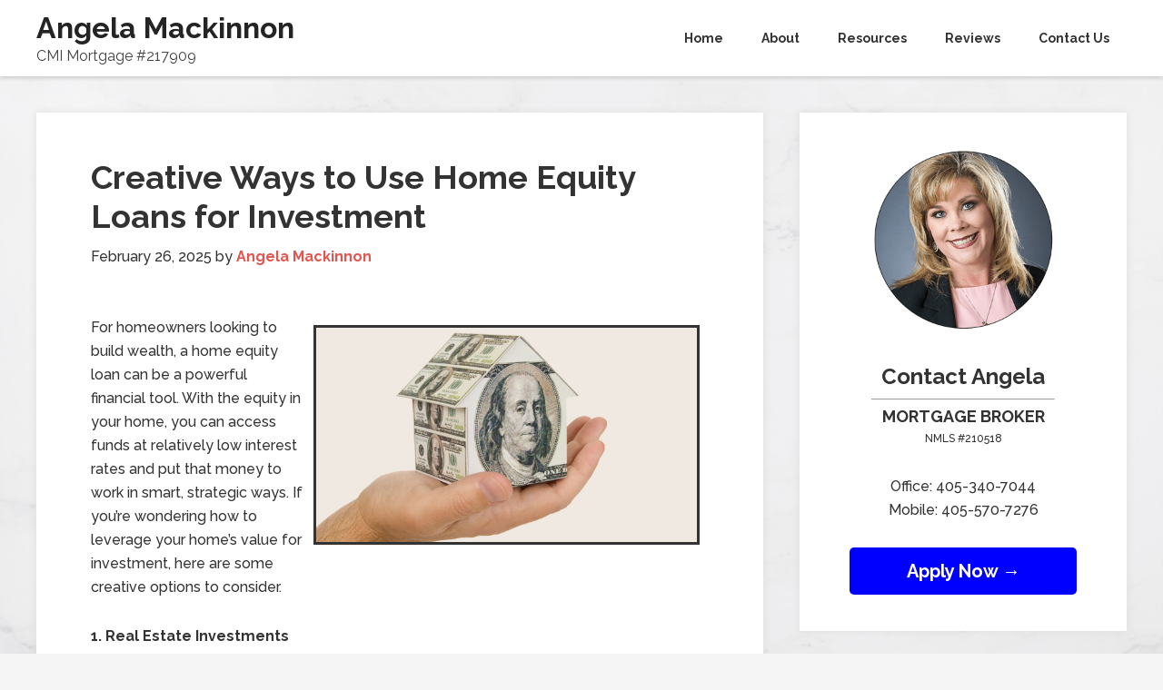

--- FILE ---
content_type: text/html; charset=UTF-8
request_url: https://angelamackinnonhomeloans.com/category/investment-properties/
body_size: 10634
content:
<!DOCTYPE html>
<html lang="en-US">
<head >
<meta charset="UTF-8" />
<meta name="viewport" content="width=device-width, initial-scale=1" />
<meta name='robots' content='index, follow, max-image-preview:large, max-snippet:-1, max-video-preview:-1' />
	<style>img:is([sizes="auto" i], [sizes^="auto," i]) { contain-intrinsic-size: 3000px 1500px }</style>
	
	<!-- This site is optimized with the Yoast SEO plugin v26.4 - https://yoast.com/wordpress/plugins/seo/ -->
	<title>Investment Properties Archives - Angela Mackinnon</title>
	<link rel="canonical" href="https://angelamackinnonhomeloans.com/category/investment-properties/" />
	<link rel="next" href="https://angelamackinnonhomeloans.com/category/investment-properties/page/2/" />
	<meta property="og:locale" content="en_US" />
	<meta property="og:type" content="article" />
	<meta property="og:title" content="Investment Properties Archives - Angela Mackinnon" />
	<meta property="og:url" content="https://angelamackinnonhomeloans.com/category/investment-properties/" />
	<meta property="og:site_name" content="Angela Mackinnon" />
	<meta name="twitter:card" content="summary_large_image" />
	<script type="application/ld+json" class="yoast-schema-graph">{"@context":"https://schema.org","@graph":[{"@type":"CollectionPage","@id":"https://angelamackinnonhomeloans.com/category/investment-properties/","url":"https://angelamackinnonhomeloans.com/category/investment-properties/","name":"Investment Properties Archives - Angela Mackinnon","isPartOf":{"@id":"https://angelamackinnonhomeloans.com/#website"},"breadcrumb":{"@id":"https://angelamackinnonhomeloans.com/category/investment-properties/#breadcrumb"},"inLanguage":"en-US"},{"@type":"BreadcrumbList","@id":"https://angelamackinnonhomeloans.com/category/investment-properties/#breadcrumb","itemListElement":[{"@type":"ListItem","position":1,"name":"Home","item":"https://angelamackinnonhomeloans.com/"},{"@type":"ListItem","position":2,"name":"Investment Properties"}]},{"@type":"WebSite","@id":"https://angelamackinnonhomeloans.com/#website","url":"https://angelamackinnonhomeloans.com/","name":"Angela Mackinnon","description":"CMI Mortgage #217909","potentialAction":[{"@type":"SearchAction","target":{"@type":"EntryPoint","urlTemplate":"https://angelamackinnonhomeloans.com/?s={search_term_string}"},"query-input":{"@type":"PropertyValueSpecification","valueRequired":true,"valueName":"search_term_string"}}],"inLanguage":"en-US"}]}</script>
	<!-- / Yoast SEO plugin. -->


<link rel='dns-prefetch' href='//fonts.googleapis.com' />
<link rel="alternate" type="application/rss+xml" title="Angela Mackinnon &raquo; Feed" href="https://angelamackinnonhomeloans.com/feed/" />
<link rel="alternate" type="application/rss+xml" title="Angela Mackinnon &raquo; Comments Feed" href="https://angelamackinnonhomeloans.com/comments/feed/" />
<link rel="alternate" type="application/rss+xml" title="Angela Mackinnon &raquo; Investment Properties Category Feed" href="https://angelamackinnonhomeloans.com/category/investment-properties/feed/" />
<script type="text/javascript">
/* <![CDATA[ */
window._wpemojiSettings = {"baseUrl":"https:\/\/s.w.org\/images\/core\/emoji\/15.0.3\/72x72\/","ext":".png","svgUrl":"https:\/\/s.w.org\/images\/core\/emoji\/15.0.3\/svg\/","svgExt":".svg","source":{"concatemoji":"https:\/\/angelamackinnonhomeloans.com\/wp-includes\/js\/wp-emoji-release.min.js?ver=6.7.4"}};
/*! This file is auto-generated */
!function(i,n){var o,s,e;function c(e){try{var t={supportTests:e,timestamp:(new Date).valueOf()};sessionStorage.setItem(o,JSON.stringify(t))}catch(e){}}function p(e,t,n){e.clearRect(0,0,e.canvas.width,e.canvas.height),e.fillText(t,0,0);var t=new Uint32Array(e.getImageData(0,0,e.canvas.width,e.canvas.height).data),r=(e.clearRect(0,0,e.canvas.width,e.canvas.height),e.fillText(n,0,0),new Uint32Array(e.getImageData(0,0,e.canvas.width,e.canvas.height).data));return t.every(function(e,t){return e===r[t]})}function u(e,t,n){switch(t){case"flag":return n(e,"\ud83c\udff3\ufe0f\u200d\u26a7\ufe0f","\ud83c\udff3\ufe0f\u200b\u26a7\ufe0f")?!1:!n(e,"\ud83c\uddfa\ud83c\uddf3","\ud83c\uddfa\u200b\ud83c\uddf3")&&!n(e,"\ud83c\udff4\udb40\udc67\udb40\udc62\udb40\udc65\udb40\udc6e\udb40\udc67\udb40\udc7f","\ud83c\udff4\u200b\udb40\udc67\u200b\udb40\udc62\u200b\udb40\udc65\u200b\udb40\udc6e\u200b\udb40\udc67\u200b\udb40\udc7f");case"emoji":return!n(e,"\ud83d\udc26\u200d\u2b1b","\ud83d\udc26\u200b\u2b1b")}return!1}function f(e,t,n){var r="undefined"!=typeof WorkerGlobalScope&&self instanceof WorkerGlobalScope?new OffscreenCanvas(300,150):i.createElement("canvas"),a=r.getContext("2d",{willReadFrequently:!0}),o=(a.textBaseline="top",a.font="600 32px Arial",{});return e.forEach(function(e){o[e]=t(a,e,n)}),o}function t(e){var t=i.createElement("script");t.src=e,t.defer=!0,i.head.appendChild(t)}"undefined"!=typeof Promise&&(o="wpEmojiSettingsSupports",s=["flag","emoji"],n.supports={everything:!0,everythingExceptFlag:!0},e=new Promise(function(e){i.addEventListener("DOMContentLoaded",e,{once:!0})}),new Promise(function(t){var n=function(){try{var e=JSON.parse(sessionStorage.getItem(o));if("object"==typeof e&&"number"==typeof e.timestamp&&(new Date).valueOf()<e.timestamp+604800&&"object"==typeof e.supportTests)return e.supportTests}catch(e){}return null}();if(!n){if("undefined"!=typeof Worker&&"undefined"!=typeof OffscreenCanvas&&"undefined"!=typeof URL&&URL.createObjectURL&&"undefined"!=typeof Blob)try{var e="postMessage("+f.toString()+"("+[JSON.stringify(s),u.toString(),p.toString()].join(",")+"));",r=new Blob([e],{type:"text/javascript"}),a=new Worker(URL.createObjectURL(r),{name:"wpTestEmojiSupports"});return void(a.onmessage=function(e){c(n=e.data),a.terminate(),t(n)})}catch(e){}c(n=f(s,u,p))}t(n)}).then(function(e){for(var t in e)n.supports[t]=e[t],n.supports.everything=n.supports.everything&&n.supports[t],"flag"!==t&&(n.supports.everythingExceptFlag=n.supports.everythingExceptFlag&&n.supports[t]);n.supports.everythingExceptFlag=n.supports.everythingExceptFlag&&!n.supports.flag,n.DOMReady=!1,n.readyCallback=function(){n.DOMReady=!0}}).then(function(){return e}).then(function(){var e;n.supports.everything||(n.readyCallback(),(e=n.source||{}).concatemoji?t(e.concatemoji):e.wpemoji&&e.twemoji&&(t(e.twemoji),t(e.wpemoji)))}))}((window,document),window._wpemojiSettings);
/* ]]> */
</script>

<link rel='stylesheet' id='formidable-css' href='https://angelamackinnonhomeloans.com/wp-content/plugins/formidable/css/formidableforms15.css?ver=11222156' type='text/css' media='all' />
<link rel='stylesheet' id='genesis-sample-theme-css' href='https://angelamackinnonhomeloans.com/wp-content/themes/genesis-sample/style.css?ver=2.1.2' type='text/css' media='all' />
<style id='wp-emoji-styles-inline-css' type='text/css'>

	img.wp-smiley, img.emoji {
		display: inline !important;
		border: none !important;
		box-shadow: none !important;
		height: 1em !important;
		width: 1em !important;
		margin: 0 0.07em !important;
		vertical-align: -0.1em !important;
		background: none !important;
		padding: 0 !important;
	}
</style>
<link rel='stylesheet' id='wp-block-library-css' href='https://angelamackinnonhomeloans.com/wp-includes/css/dist/block-library/style.min.css?ver=6.7.4' type='text/css' media='all' />
<style id='classic-theme-styles-inline-css' type='text/css'>
/*! This file is auto-generated */
.wp-block-button__link{color:#fff;background-color:#32373c;border-radius:9999px;box-shadow:none;text-decoration:none;padding:calc(.667em + 2px) calc(1.333em + 2px);font-size:1.125em}.wp-block-file__button{background:#32373c;color:#fff;text-decoration:none}
</style>
<style id='global-styles-inline-css' type='text/css'>
:root{--wp--preset--aspect-ratio--square: 1;--wp--preset--aspect-ratio--4-3: 4/3;--wp--preset--aspect-ratio--3-4: 3/4;--wp--preset--aspect-ratio--3-2: 3/2;--wp--preset--aspect-ratio--2-3: 2/3;--wp--preset--aspect-ratio--16-9: 16/9;--wp--preset--aspect-ratio--9-16: 9/16;--wp--preset--color--black: #000000;--wp--preset--color--cyan-bluish-gray: #abb8c3;--wp--preset--color--white: #ffffff;--wp--preset--color--pale-pink: #f78da7;--wp--preset--color--vivid-red: #cf2e2e;--wp--preset--color--luminous-vivid-orange: #ff6900;--wp--preset--color--luminous-vivid-amber: #fcb900;--wp--preset--color--light-green-cyan: #7bdcb5;--wp--preset--color--vivid-green-cyan: #00d084;--wp--preset--color--pale-cyan-blue: #8ed1fc;--wp--preset--color--vivid-cyan-blue: #0693e3;--wp--preset--color--vivid-purple: #9b51e0;--wp--preset--gradient--vivid-cyan-blue-to-vivid-purple: linear-gradient(135deg,rgba(6,147,227,1) 0%,rgb(155,81,224) 100%);--wp--preset--gradient--light-green-cyan-to-vivid-green-cyan: linear-gradient(135deg,rgb(122,220,180) 0%,rgb(0,208,130) 100%);--wp--preset--gradient--luminous-vivid-amber-to-luminous-vivid-orange: linear-gradient(135deg,rgba(252,185,0,1) 0%,rgba(255,105,0,1) 100%);--wp--preset--gradient--luminous-vivid-orange-to-vivid-red: linear-gradient(135deg,rgba(255,105,0,1) 0%,rgb(207,46,46) 100%);--wp--preset--gradient--very-light-gray-to-cyan-bluish-gray: linear-gradient(135deg,rgb(238,238,238) 0%,rgb(169,184,195) 100%);--wp--preset--gradient--cool-to-warm-spectrum: linear-gradient(135deg,rgb(74,234,220) 0%,rgb(151,120,209) 20%,rgb(207,42,186) 40%,rgb(238,44,130) 60%,rgb(251,105,98) 80%,rgb(254,248,76) 100%);--wp--preset--gradient--blush-light-purple: linear-gradient(135deg,rgb(255,206,236) 0%,rgb(152,150,240) 100%);--wp--preset--gradient--blush-bordeaux: linear-gradient(135deg,rgb(254,205,165) 0%,rgb(254,45,45) 50%,rgb(107,0,62) 100%);--wp--preset--gradient--luminous-dusk: linear-gradient(135deg,rgb(255,203,112) 0%,rgb(199,81,192) 50%,rgb(65,88,208) 100%);--wp--preset--gradient--pale-ocean: linear-gradient(135deg,rgb(255,245,203) 0%,rgb(182,227,212) 50%,rgb(51,167,181) 100%);--wp--preset--gradient--electric-grass: linear-gradient(135deg,rgb(202,248,128) 0%,rgb(113,206,126) 100%);--wp--preset--gradient--midnight: linear-gradient(135deg,rgb(2,3,129) 0%,rgb(40,116,252) 100%);--wp--preset--font-size--small: 13px;--wp--preset--font-size--medium: 20px;--wp--preset--font-size--large: 36px;--wp--preset--font-size--x-large: 42px;--wp--preset--spacing--20: 0.44rem;--wp--preset--spacing--30: 0.67rem;--wp--preset--spacing--40: 1rem;--wp--preset--spacing--50: 1.5rem;--wp--preset--spacing--60: 2.25rem;--wp--preset--spacing--70: 3.38rem;--wp--preset--spacing--80: 5.06rem;--wp--preset--shadow--natural: 6px 6px 9px rgba(0, 0, 0, 0.2);--wp--preset--shadow--deep: 12px 12px 50px rgba(0, 0, 0, 0.4);--wp--preset--shadow--sharp: 6px 6px 0px rgba(0, 0, 0, 0.2);--wp--preset--shadow--outlined: 6px 6px 0px -3px rgba(255, 255, 255, 1), 6px 6px rgba(0, 0, 0, 1);--wp--preset--shadow--crisp: 6px 6px 0px rgba(0, 0, 0, 1);}:where(.is-layout-flex){gap: 0.5em;}:where(.is-layout-grid){gap: 0.5em;}body .is-layout-flex{display: flex;}.is-layout-flex{flex-wrap: wrap;align-items: center;}.is-layout-flex > :is(*, div){margin: 0;}body .is-layout-grid{display: grid;}.is-layout-grid > :is(*, div){margin: 0;}:where(.wp-block-columns.is-layout-flex){gap: 2em;}:where(.wp-block-columns.is-layout-grid){gap: 2em;}:where(.wp-block-post-template.is-layout-flex){gap: 1.25em;}:where(.wp-block-post-template.is-layout-grid){gap: 1.25em;}.has-black-color{color: var(--wp--preset--color--black) !important;}.has-cyan-bluish-gray-color{color: var(--wp--preset--color--cyan-bluish-gray) !important;}.has-white-color{color: var(--wp--preset--color--white) !important;}.has-pale-pink-color{color: var(--wp--preset--color--pale-pink) !important;}.has-vivid-red-color{color: var(--wp--preset--color--vivid-red) !important;}.has-luminous-vivid-orange-color{color: var(--wp--preset--color--luminous-vivid-orange) !important;}.has-luminous-vivid-amber-color{color: var(--wp--preset--color--luminous-vivid-amber) !important;}.has-light-green-cyan-color{color: var(--wp--preset--color--light-green-cyan) !important;}.has-vivid-green-cyan-color{color: var(--wp--preset--color--vivid-green-cyan) !important;}.has-pale-cyan-blue-color{color: var(--wp--preset--color--pale-cyan-blue) !important;}.has-vivid-cyan-blue-color{color: var(--wp--preset--color--vivid-cyan-blue) !important;}.has-vivid-purple-color{color: var(--wp--preset--color--vivid-purple) !important;}.has-black-background-color{background-color: var(--wp--preset--color--black) !important;}.has-cyan-bluish-gray-background-color{background-color: var(--wp--preset--color--cyan-bluish-gray) !important;}.has-white-background-color{background-color: var(--wp--preset--color--white) !important;}.has-pale-pink-background-color{background-color: var(--wp--preset--color--pale-pink) !important;}.has-vivid-red-background-color{background-color: var(--wp--preset--color--vivid-red) !important;}.has-luminous-vivid-orange-background-color{background-color: var(--wp--preset--color--luminous-vivid-orange) !important;}.has-luminous-vivid-amber-background-color{background-color: var(--wp--preset--color--luminous-vivid-amber) !important;}.has-light-green-cyan-background-color{background-color: var(--wp--preset--color--light-green-cyan) !important;}.has-vivid-green-cyan-background-color{background-color: var(--wp--preset--color--vivid-green-cyan) !important;}.has-pale-cyan-blue-background-color{background-color: var(--wp--preset--color--pale-cyan-blue) !important;}.has-vivid-cyan-blue-background-color{background-color: var(--wp--preset--color--vivid-cyan-blue) !important;}.has-vivid-purple-background-color{background-color: var(--wp--preset--color--vivid-purple) !important;}.has-black-border-color{border-color: var(--wp--preset--color--black) !important;}.has-cyan-bluish-gray-border-color{border-color: var(--wp--preset--color--cyan-bluish-gray) !important;}.has-white-border-color{border-color: var(--wp--preset--color--white) !important;}.has-pale-pink-border-color{border-color: var(--wp--preset--color--pale-pink) !important;}.has-vivid-red-border-color{border-color: var(--wp--preset--color--vivid-red) !important;}.has-luminous-vivid-orange-border-color{border-color: var(--wp--preset--color--luminous-vivid-orange) !important;}.has-luminous-vivid-amber-border-color{border-color: var(--wp--preset--color--luminous-vivid-amber) !important;}.has-light-green-cyan-border-color{border-color: var(--wp--preset--color--light-green-cyan) !important;}.has-vivid-green-cyan-border-color{border-color: var(--wp--preset--color--vivid-green-cyan) !important;}.has-pale-cyan-blue-border-color{border-color: var(--wp--preset--color--pale-cyan-blue) !important;}.has-vivid-cyan-blue-border-color{border-color: var(--wp--preset--color--vivid-cyan-blue) !important;}.has-vivid-purple-border-color{border-color: var(--wp--preset--color--vivid-purple) !important;}.has-vivid-cyan-blue-to-vivid-purple-gradient-background{background: var(--wp--preset--gradient--vivid-cyan-blue-to-vivid-purple) !important;}.has-light-green-cyan-to-vivid-green-cyan-gradient-background{background: var(--wp--preset--gradient--light-green-cyan-to-vivid-green-cyan) !important;}.has-luminous-vivid-amber-to-luminous-vivid-orange-gradient-background{background: var(--wp--preset--gradient--luminous-vivid-amber-to-luminous-vivid-orange) !important;}.has-luminous-vivid-orange-to-vivid-red-gradient-background{background: var(--wp--preset--gradient--luminous-vivid-orange-to-vivid-red) !important;}.has-very-light-gray-to-cyan-bluish-gray-gradient-background{background: var(--wp--preset--gradient--very-light-gray-to-cyan-bluish-gray) !important;}.has-cool-to-warm-spectrum-gradient-background{background: var(--wp--preset--gradient--cool-to-warm-spectrum) !important;}.has-blush-light-purple-gradient-background{background: var(--wp--preset--gradient--blush-light-purple) !important;}.has-blush-bordeaux-gradient-background{background: var(--wp--preset--gradient--blush-bordeaux) !important;}.has-luminous-dusk-gradient-background{background: var(--wp--preset--gradient--luminous-dusk) !important;}.has-pale-ocean-gradient-background{background: var(--wp--preset--gradient--pale-ocean) !important;}.has-electric-grass-gradient-background{background: var(--wp--preset--gradient--electric-grass) !important;}.has-midnight-gradient-background{background: var(--wp--preset--gradient--midnight) !important;}.has-small-font-size{font-size: var(--wp--preset--font-size--small) !important;}.has-medium-font-size{font-size: var(--wp--preset--font-size--medium) !important;}.has-large-font-size{font-size: var(--wp--preset--font-size--large) !important;}.has-x-large-font-size{font-size: var(--wp--preset--font-size--x-large) !important;}
:where(.wp-block-post-template.is-layout-flex){gap: 1.25em;}:where(.wp-block-post-template.is-layout-grid){gap: 1.25em;}
:where(.wp-block-columns.is-layout-flex){gap: 2em;}:where(.wp-block-columns.is-layout-grid){gap: 2em;}
:root :where(.wp-block-pullquote){font-size: 1.5em;line-height: 1.6;}
</style>
<link rel='stylesheet' id='grw-public-main-css-css' href='https://angelamackinnonhomeloans.com/wp-content/plugins/widget-google-reviews/assets/css/public-main.css?ver=6.8' type='text/css' media='all' />
<link rel='stylesheet' id='google-fonts-css' href='//fonts.googleapis.com/css?family=Lato%3A300%2C400%2C700&#038;ver=2.1.2' type='text/css' media='all' />
<link rel='stylesheet' id='custom-stylesheet-css' href='https://angelamackinnonhomeloans.com/wp-content/themes/genesis-sample/custom_style.css?ver=3.4.0' type='text/css' media='all' />
<link rel='stylesheet' id='site-reviews-css' href='https://angelamackinnonhomeloans.com/wp-content/plugins/site-reviews/assets/styles/default.css?ver=7.2.13' type='text/css' media='all' />
<style id='site-reviews-inline-css' type='text/css'>
:root{--glsr-star-empty:url(https://angelamackinnonhomeloans.com/wp-content/plugins/site-reviews/assets/images/stars/default/star-empty.svg);--glsr-star-error:url(https://angelamackinnonhomeloans.com/wp-content/plugins/site-reviews/assets/images/stars/default/star-error.svg);--glsr-star-full:url(https://angelamackinnonhomeloans.com/wp-content/plugins/site-reviews/assets/images/stars/default/star-full.svg);--glsr-star-half:url(https://angelamackinnonhomeloans.com/wp-content/plugins/site-reviews/assets/images/stars/default/star-half.svg)}

</style>
<!--n2css--><!--n2js--><script type="text/javascript" defer="defer" src="https://angelamackinnonhomeloans.com/wp-content/plugins/widget-google-reviews/assets/js/public-main.js?ver=6.8" id="grw-public-main-js-js"></script>
<link rel="https://api.w.org/" href="https://angelamackinnonhomeloans.com/wp-json/" /><link rel="alternate" title="JSON" type="application/json" href="https://angelamackinnonhomeloans.com/wp-json/wp/v2/categories/217" /><link rel="EditURI" type="application/rsd+xml" title="RSD" href="https://angelamackinnonhomeloans.com/xmlrpc.php?rsd" />
<script src='https://bloggingrightalong.com/?dm=669fbc55e05a1a67314420e33bb16668&amp;action=load&amp;blogid=15&amp;siteid=1&amp;t=1675567987&amp;back=https%3A%2F%2Fangelamackinnonhomeloans.com%2Fcategory%2Finvestment-properties%2F' type='text/javascript'></script>	<style type="text/css">.mcalc-color,.mcalc .slider-handle.round,.mcalc .slider.slider-horizontal .slider-selection{background: !important;}</style>
			<script>document.documentElement.className += " js";</script>
<!-- Analytics by WP Statistics - https://wp-statistics.com -->
<link rel="pingback" href="https://angelamackinnonhomeloans.com/xmlrpc.php" />
<style type="text/css" id="custom-background-css">
body.custom-background { background-image: url("https://angelamackinnon.bloggingrightalong.com/wp-content/uploads/sites/15/2021/03/marble-surface-wall-white-1323712_Web_BG.jpg"); background-position: left top; background-size: cover; background-repeat: no-repeat; background-attachment: fixed; }
</style>
	<link rel="icon" href="https://angelamackinnon.bloggingrightalong.com/wp-content/uploads/sites/15/2023/10/cropped-CMIMortgage_ResizedWeb-32x32.png" sizes="32x32" />
<link rel="icon" href="https://angelamackinnon.bloggingrightalong.com/wp-content/uploads/sites/15/2023/10/cropped-CMIMortgage_ResizedWeb-192x192.png" sizes="192x192" />
<link rel="apple-touch-icon" href="https://angelamackinnon.bloggingrightalong.com/wp-content/uploads/sites/15/2023/10/cropped-CMIMortgage_ResizedWeb-180x180.png" />
<meta name="msapplication-TileImage" content="https://angelamackinnon.bloggingrightalong.com/wp-content/uploads/sites/15/2023/10/cropped-CMIMortgage_ResizedWeb-270x270.png" />

<style type="text/css">

</style>		<style type="text/css" id="wp-custom-css">
			.site-footer { display: none; }
a, .genesis-nav-menu a { font-weight: bold; }		</style>
		</head>
<body class="archive category category-investment-properties category-217 custom-background content-sidebar genesis-breadcrumbs-hidden genesis-footer-widgets-visible"><div class="site-container"><header class="site-header"><div class="wrap"><div class="title-area"><p class="site-title"><a href="https://angelamackinnonhomeloans.com/">Angela Mackinnon</a></p><p class="site-description">CMI Mortgage #217909</p></div><div class="widget-area header-widget-area"><section id="nav_menu-3" class="widget widget_nav_menu"><div class="widget-wrap"><nav class="nav-header"><ul id="menu-main-menu" class="menu genesis-nav-menu"><li id="menu-item-9013" class="menu-item menu-item-type-custom menu-item-object-custom menu-item-9013"><a href="/"><span >Home</span></a></li>
<li id="menu-item-9014" class="menu-item menu-item-type-custom menu-item-object-custom menu-item-has-children menu-item-9014"><a href="#"><span >About</span></a>
<ul class="sub-menu">
	<li id="menu-item-9166" class="menu-item menu-item-type-post_type menu-item-object-page menu-item-9166"><a href="https://angelamackinnonhomeloans.com/about-me/"><span >About Me</span></a></li>
	<li id="menu-item-9011" class="menu-item menu-item-type-post_type menu-item-object-page menu-item-9011"><a href="https://angelamackinnonhomeloans.com/accessibility-statement/"><span >Accessibility Statement</span></a></li>
</ul>
</li>
<li id="menu-item-9012" class="menu-item menu-item-type-custom menu-item-object-custom menu-item-has-children menu-item-9012"><a href="#"><span >Resources</span></a>
<ul class="sub-menu">
	<li id="menu-item-9015" class="menu-item menu-item-type-post_type menu-item-object-page menu-item-9015"><a href="https://angelamackinnonhomeloans.com/home-purchase/"><span >Home Purchase</span></a></li>
	<li id="menu-item-9016" class="menu-item menu-item-type-post_type menu-item-object-page menu-item-9016"><a href="https://angelamackinnonhomeloans.com/home-refinance/"><span >Home Refinance</span></a></li>
	<li id="menu-item-9017" class="menu-item menu-item-type-post_type menu-item-object-page menu-item-9017"><a href="https://angelamackinnonhomeloans.com/loan-checklist/"><span >Loan Checklist</span></a></li>
	<li id="menu-item-9018" class="menu-item menu-item-type-post_type menu-item-object-page menu-item-9018"><a href="https://angelamackinnonhomeloans.com/loan-process/"><span >Loan Process</span></a></li>
	<li id="menu-item-9019" class="menu-item menu-item-type-post_type menu-item-object-page menu-item-9019"><a href="https://angelamackinnonhomeloans.com/loan-programs/"><span >Loan Programs</span></a></li>
	<li id="menu-item-9020" class="menu-item menu-item-type-post_type menu-item-object-page menu-item-9020"><a href="https://angelamackinnonhomeloans.com/mortgage-calculator/"><span >Mortgage Calculator</span></a></li>
	<li id="menu-item-9021" class="menu-item menu-item-type-post_type menu-item-object-page menu-item-9021"><a href="https://angelamackinnonhomeloans.com/mortgage-glossary/"><span >Mortgage Glossary</span></a></li>
	<li id="menu-item-9022" class="menu-item menu-item-type-post_type menu-item-object-page menu-item-9022"><a href="https://angelamackinnonhomeloans.com/closing-costs/"><span >Closing Costs</span></a></li>
	<li id="menu-item-9023" class="menu-item menu-item-type-post_type menu-item-object-page menu-item-9023"><a href="https://angelamackinnonhomeloans.com/first-time-buyer-tips/"><span >First Time Buyer Tips</span></a></li>
	<li id="menu-item-9024" class="menu-item menu-item-type-post_type menu-item-object-page menu-item-9024"><a href="https://angelamackinnonhomeloans.com/first-time-seller-tips/"><span >First Time Seller Tips</span></a></li>
</ul>
</li>
<li id="menu-item-9041" class="menu-item menu-item-type-custom menu-item-object-custom menu-item-has-children menu-item-9041"><a href="#"><span >Reviews</span></a>
<ul class="sub-menu">
	<li id="menu-item-9042" class="menu-item menu-item-type-post_type menu-item-object-page menu-item-9042"><a href="https://angelamackinnonhomeloans.com/my-reviews/"><span >My Reviews</span></a></li>
	<li id="menu-item-9043" class="menu-item menu-item-type-post_type menu-item-object-page menu-item-9043"><a href="https://angelamackinnonhomeloans.com/leave-a-review/"><span >Leave a Review</span></a></li>
</ul>
</li>
<li id="menu-item-9040" class="menu-item menu-item-type-post_type menu-item-object-page menu-item-9040"><a href="https://angelamackinnonhomeloans.com/contact-us/"><span >Contact Us</span></a></li>
</ul></nav></div></section>
</div></div></header><div class="site-inner"><div class="content-sidebar-wrap"><main class="content"><article class="post-9863 post type-post status-publish format-standard category-investment-properties tag-home-equity tag-real-estate-investing tag-smart-investing entry" aria-label="Creative Ways to Use Home Equity Loans for Investment"><header class="entry-header"><h2 class="entry-title"><a class="entry-title-link" rel="bookmark" href="https://angelamackinnonhomeloans.com/creative-ways-to-use-home-equity-loans-for-investment/">Creative Ways to Use Home Equity Loans for Investment</a></h2>
<p class="entry-meta"><time class="entry-time">February 26, 2025</time> by <span class="entry-author"><a href="https://angelamackinnonhomeloans.com/author/angelamackinnon/" class="entry-author-link" rel="author"><span class="entry-author-name">Angela Mackinnon</span></a></span>  </p></header><div class="entry-content"><p><!-- This material is non-exclusively licensed to Angela MacKinnon and may not be copied, reproduced, or sold in any form whatsoever.--></p>
<p class="MsoNormal"><img fetchpriority="high" decoding="async" style="border-width: 3px;border-style: solid;margin: 10px;float: right" src="https://data.bloggingrightalong.com/i/new-imgs/02262025_Creative-Ways-to-Use-Home-Equity-Loans-for-Investment.jpg" width="425" height="239">For homeowners looking to build wealth, a home equity loan can be a powerful financial tool. With the equity in your home, you can access funds at relatively low interest rates and put that money to work in smart, strategic ways. If you&rsquo;re wondering how to leverage your home&rsquo;s value for investment, here are some creative options to consider.</p>
<p class="MsoNormal"><strong>1. Real Estate Investments</strong></p>
<p class="MsoNormal">One of the most popular ways to use a home equity loan is to invest in additional real estate. Whether you&#8217;re purchasing a rental property, flipping a home, or buying land for development, using your home&rsquo;s equity can provide the capital you need to grow your real estate portfolio.</p>
<p class="MsoNormal"><strong>2. Stock Market and Dividend Investments</strong></p>
<p class="MsoNormal">Investing in the stock market is another way to grow your wealth using home equity. Many investors choose dividend-paying stocks, index funds, or blue-chip companies to generate passive income over time. However, it&rsquo;s essential to assess the risks and ensure your investment strategy aligns with your financial goals.</p>
<p class="MsoNormal"><strong>3. Starting or Expanding a Business</strong></p>
<p class="MsoNormal">Entrepreneurs can use home equity loans to fund new business ventures or expand existing ones. Whether you need capital for equipment, inventory, marketing, or hiring employees, tapping into your home&rsquo;s equity can provide the necessary funding without relying on high-interest business loans.</p>
<p class="MsoNormal"><strong>4. Home Improvements for Increased Value</strong></p>
<p class="MsoNormal">Investing in your own home can be a lucrative move. Renovations like kitchen upgrades, bathroom remodels, or energy-efficient improvements can significantly increase your property&rsquo;s value, leading to a higher resale price in the future. If you plan to sell or rent your home, these upgrades can provide an excellent return on investment.</p>
<p class="MsoNormal"><strong>5. Peer-to-Peer Lending or Private Loans</strong></p>
<p class="MsoNormal">Some investors use home equity loans to fund peer-to-peer lending platforms or issue private loans to others. This can generate passive income through interest payments, but it&rsquo;s crucial to vet borrowers carefully and understand the risks involved.</p>
<p class="MsoNormal"><strong>6. Purchasing or Expanding a Franchise</strong></p>
<p class="MsoNormal">If you&rsquo;re interested in business ownership but don&rsquo;t want to start from scratch, buying into a franchise can be a great opportunity. Many franchises require a substantial upfront investment, and a home equity loan can provide the funding to get started.</p>
<p class="MsoNormal"><strong>7. Alternative Investments</strong></p>
<p class="MsoNormal">For those with a higher risk tolerance, home equity loans can also be used to invest in alternative assets such as cryptocurrency, fine art, or collectibles. These markets can be volatile, so it&rsquo;s important to do thorough research and consult with financial experts before investing.</p>
<p class="MsoNormal">A home equity loan can be a smart way to generate wealth if used wisely. However, since your home serves as collateral, it&rsquo;s important to have a clear investment plan and ensure you can manage the repayments. Before making any investment decisions, consult with a financial advisor to determine the best strategy for your goals.</p>
</div><footer class="entry-footer"><p class="entry-meta"><span class="entry-categories">Filed Under: <a href="https://angelamackinnonhomeloans.com/category/investment-properties/" rel="category tag">Investment Properties</a></span> <span class="entry-tags">Tagged With: <a href="https://angelamackinnonhomeloans.com/tag/home-equity/" rel="tag">Home Equity</a>, <a href="https://angelamackinnonhomeloans.com/tag/real-estate-investing/" rel="tag">Real Estate Investing</a>, <a href="https://angelamackinnonhomeloans.com/tag/smart-investing/" rel="tag">Smart Investing</a></span></p></footer></article><div class="archive-pagination pagination"><ul><li class="active" ><a href="https://angelamackinnonhomeloans.com/category/investment-properties/" aria-label="Current page" aria-current="page">1</a></li>
<li><a href="https://angelamackinnonhomeloans.com/category/investment-properties/page/2/">2</a></li>
<li><a href="https://angelamackinnonhomeloans.com/category/investment-properties/page/3/">3</a></li>
<li class="pagination-next"><a href="https://angelamackinnonhomeloans.com/category/investment-properties/page/2/" >Next Page &#x000BB;</a></li>
</ul></div>
</main><aside class="sidebar sidebar-primary widget-area" role="complementary" aria-label="Primary Sidebar"><section id="text-3" class="widget widget_text"><div class="widget-wrap">			<div class="textwidget"><div align="center">
<p><img decoding="async" style="max-width: 200px;" src="/wp-content/uploads/sites/15/2017/11/CirclePhoto.png" alt="Photo" /></p>
<h3><strong>Contact Angela</strong></h3>
<hr style="max-width: 200px; border-bottom: 0px;" />
<h5 style="margin-bottom: 0px;"><strong>MORTGAGE BROKER</strong></h5>
<p><span style="font-size: 12px;"> NMLS #210518</span></p>
<p>Office: 405-340-7044<br />
Mobile: 405-570-7276</p>
<div style="background-color: blue; padding: 10px; max-width: 250px; border-radius: 5px; text-align: center;">
<p><a style="font-weight: bold; font-size: 20px; color: white;" href="https://plus.preapp1003.com/Angela-MacKinnon" target="_blank" rel="noopener">Apply Now → </a></p>
</div>
</div>
</div>
		</div></section>
<section id="lsi_widget-2" class="widget widget_lsi_widget"><div class="widget-wrap"><h4 class="widget-title widgettitle">Connect with Me</h4>
<ul class="lsi-social-icons icon-set-lsi_widget-2" style="text-align: center"><li class="lsi-social-linkedin"><a class="tooltip" rel="nofollow noopener noreferrer" title="LinkedIn" aria-label="LinkedIn" href="https://www.linkedin.com/in/angelamackinnon" target="_blank"><i class="lsicon lsicon-linkedin"></i></a></li><li class="lsi-social-twitter"><a class="tooltip" rel="nofollow noopener noreferrer" title="Twitter" aria-label="Twitter" href="https://twitter.com/mackinnonam" target="_blank"><i class="lsicon lsicon-twitter"></i></a></li><li class="lsi-social-facebook"><a class="tooltip" rel="nofollow noopener noreferrer" title="Facebook" aria-label="Facebook" href="https://www.facebook.com/American-Mortgage-Source-332559473968191" target="_blank"><i class="lsicon lsicon-facebook"></i></a></li></ul></div></section>
<section id="block-2" class="widget widget_block widget_search"><div class="widget-wrap"><form role="search" method="get" action="https://angelamackinnonhomeloans.com/" class="wp-block-search__button-outside wp-block-search__text-button wp-block-search"    ><label class="wp-block-search__label" for="wp-block-search__input-1" >Search</label><div class="wp-block-search__inside-wrapper " ><input class="wp-block-search__input" id="wp-block-search__input-1" placeholder="" value="" type="search" name="s" required /><button aria-label="Search" class="wp-block-search__button wp-element-button" type="submit" >Search</button></div></form></div></section>
</aside></div></div><div class="footer-widgets"><div class="wrap"><div class="widget-area footer-widgets-1 footer-widget-area"><section id="nav_menu-2" class="widget widget_nav_menu"><div class="widget-wrap"><h4 class="widget-title widgettitle">Quick Links</h4>
<div class="menu-quick-links-container"><ul id="menu-quick-links" class="menu"><li id="menu-item-9036" class="menu-item menu-item-type-post_type menu-item-object-page menu-item-9036"><a href="https://angelamackinnonhomeloans.com/accessibility-statement/">Accessibility Statement</a></li>
<li id="menu-item-9037" class="menu-item menu-item-type-post_type menu-item-object-page menu-item-9037"><a href="https://angelamackinnonhomeloans.com/contact-us/">Contact Us</a></li>
<li id="menu-item-9038" class="menu-item menu-item-type-post_type menu-item-object-page menu-item-9038"><a href="https://angelamackinnonhomeloans.com/mortgage-calculator/">Mortgage Calculator</a></li>
<li id="menu-item-9039" class="menu-item menu-item-type-post_type menu-item-object-page menu-item-9039"><a href="https://angelamackinnonhomeloans.com/privacy-policy/">Privacy Policy</a></li>
</ul></div></div></section>
</div><div class="widget-area footer-widgets-2 footer-widget-area">
		<section id="recent-posts-2" class="widget widget_recent_entries"><div class="widget-wrap">
		<h4 class="widget-title widgettitle">Recent Posts</h4>

		<ul>
											<li>
					<a href="https://angelamackinnonhomeloans.com/exploring-the-benefits-of-buying-a-fixer-upper/">Exploring the Benefits of Buying a Fixer-Upper</a>
									</li>
											<li>
					<a href="https://angelamackinnonhomeloans.com/whats-ahead-for-mortgage-rates-this-week-january-20th-2026/">What&#8217;s Ahead For Mortgage Rates This Week &#8211; January 20th, 2026</a>
									</li>
											<li>
					<a href="https://angelamackinnonhomeloans.com/the-role-of-a-down-payment-how-much-should-i-save-2/">The Role of A Down Payment: How Much Should I Save?</a>
									</li>
					</ul>

		</div></section>
</div><div class="widget-area footer-widgets-3 footer-widget-area"><section id="text-4" class="widget widget_text"><div class="widget-wrap"><h4 class="widget-title widgettitle">Office Location</h4>
			<div class="textwidget"><div>CMI Mortgage #217909<br />
2500 S Broadway, Suite 130<br />
Edmond, OK 73013</div>
<div></div>
<p><img loading="lazy" decoding="async" class="alignnone wp-image-5391" src="https://angelamackinnon.bloggingrightalong.com/wp-content/uploads/sites/15/2018/08/eol_logo_white_80px.png" alt="Equal Housing Lender" width="61" height="69" /></p>
</div>
		</div></section>
</div></div></div><footer class="site-footer"><div class="wrap"><div class="creds"><p>Copyright &copy; 2026 &middot; <a href="http://mysmartblog.com">Powered by MySMARTblog</a></p></div><p>Copyright &#x000A9;&nbsp;2026 · <a href="http://my.studiopress.com/themes/genesis/">Genesis Sample Theme</a> on <a href="https://www.studiopress.com/">Genesis Framework</a> · <a href="https://wordpress.org/">WordPress</a> · <a rel="nofollow" href="https://angelamackinnonhomeloans.com/wp-login.php">Log in</a></p></div></footer></div><link rel='stylesheet' id='lsi-style-css' href='https://angelamackinnonhomeloans.com/wp-content/plugins/lightweight-social-icons/css/style-min.css?ver=1.1' type='text/css' media='all' />
<style id='lsi-style-inline-css' type='text/css'>
.icon-set-lsi_widget-2 a,
			.icon-set-lsi_widget-2 a:visited,
			.icon-set-lsi_widget-2 a:focus {
				border-radius: 2px;
				background: #1E72BD !important;
				color: #FFFFFF !important;
				font-size: 20px !important;
			}

			.icon-set-lsi_widget-2 a:hover {
				background: #164f99 !important;
				color: #FFFFFF !important;
			}
</style>
<script type="text/javascript" id="site-reviews-js-before">
/* <![CDATA[ */
window.hasOwnProperty("GLSR")||(window.GLSR={Event:{on:()=>{}}});GLSR.action="glsr_public_action";GLSR.addons=[];GLSR.ajaxpagination=["#wpadminbar",".site-navigation-fixed"];GLSR.ajaxurl="https://angelamackinnonhomeloans.com/wp-admin/admin-ajax.php";GLSR.captcha=[];GLSR.nameprefix="site-reviews";GLSR.starsconfig={"clearable":false,tooltip:"Select a Rating"};GLSR.state={"popstate":false};GLSR.text={closemodal:"Close Modal"};GLSR.urlparameter="reviews-page";GLSR.validationconfig={field:"glsr-field",form:"glsr-form","field_error":"glsr-field-is-invalid","field_hidden":"glsr-hidden","field_message":"glsr-field-error","field_required":"glsr-required","field_valid":"glsr-field-is-valid","form_error":"glsr-form-is-invalid","form_message":"glsr-form-message","form_message_failed":"glsr-form-failed","form_message_success":"glsr-form-success","input_error":"glsr-is-invalid","input_valid":"glsr-is-valid"};GLSR.validationstrings={accepted:"This field must be accepted.",between:"This field value must be between %s and %s.",betweenlength:"This field must have between %s and %s characters.",email:"This field requires a valid e-mail address.",errors:"Please fix the submission errors.",max:"Maximum value for this field is %s.",maxfiles:"This field allows a maximum of %s files.",maxlength:"This field allows a maximum of %s characters.",min:"Minimum value for this field is %s.",minfiles:"This field requires a minimum of %s files.",minlength:"This field requires a minimum of %s characters.",number:"This field requires a number.",pattern:"Please match the requested format.",regex:"Please match the requested format.",required:"This field is required.",tel:"This field requires a valid telephone number.",url:"This field requires a valid website URL (make sure it starts with http or https).",unsupported:"The review could not be submitted because this browser is too old. Please try again with a modern browser."};GLSR.version="7.2.13";
/* ]]> */
</script>
<script type="text/javascript" src="https://angelamackinnonhomeloans.com/wp-content/plugins/site-reviews/assets/scripts/site-reviews.js?ver=7.2.13" id="site-reviews-js" defer="defer" data-wp-strategy="defer"></script>
<script type="text/javascript" src="https://angelamackinnonhomeloans.com/wp-includes/js/jquery/jquery.min.js?ver=3.7.1" id="jquery-core-js"></script>
<script type="text/javascript" src="https://angelamackinnonhomeloans.com/wp-content/plugins/lightweight-social-icons/js/jquery.tooltipster.min.js?ver=1.1" id="lsi-tooltipster-js"></script>
</body></html>


<!-- Page supported by LiteSpeed Cache 7.7 on 2026-01-21 09:55:06 -->